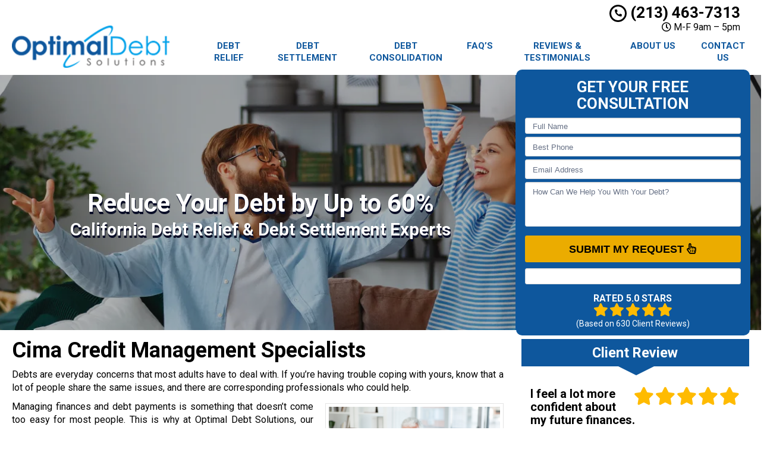

--- FILE ---
content_type: text/css; charset=utf-8
request_url: https://californiadebtreliefhelp.b-cdn.net/wp-content/cache/min/1/wp-content/themes/mmwm/colorbox/colorbox.css?ver=1754168889
body_size: 705
content:
#colorbox,#cboxOverlay{position:absolute;top:0;left:0;z-index:9999;overflow:hidden}#cboxWrapper{position:fixed;margin:0 auto;z-index:9999;overflow:hidden}#cboxWrapper{max-width:none}#cboxOverlay{position:fixed;width:100%;height:100%}#cboxMiddleLeft,#cboxBottomLeft{clear:left}#cboxContent{position:relative}#cboxLoadedContent{overflow:auto;-webkit-overflow-scrolling:touch}#cboxTitle{margin:0}#cboxLoadingOverlay,#cboxLoadingGraphic{position:absolute;top:0;left:0;width:100%;height:100%}#cboxPrevious,#cboxNext,#cboxClose,#cboxSlideshow{cursor:pointer}.cboxPhoto{float:left;margin:auto;border:0;display:block;max-width:none;-ms-interpolation-mode:bicubic}.cboxIframe{width:100%;height:100%;display:block;border:0;padding:0;margin:0}#colorbox,#cboxContent,#cboxLoadedContent{box-sizing:content-box;-moz-box-sizing:content-box;-webkit-box-sizing:content-box}#cboxOverlay{background:url(../../../../../../../themes/mmwm/colorbox/images/overlay.png) repeat 0 0;opacity:.9;filter:alpha(opacity=90)}#colorbox{outline:0}#cboxTopLeft{width:21px;height:21px;background:url(../../../../../../../themes/mmwm/colorbox/images/controls.png) no-repeat -101px 0}#cboxTopRight{width:21px;height:21px;background:url(../../../../../../../themes/mmwm/colorbox/images/controls.png) no-repeat -130px 0}#cboxBottomLeft{width:21px;height:21px;background:url(../../../../../../../themes/mmwm/colorbox/images/controls.png) no-repeat -101px -29px}#cboxBottomRight{width:21px;height:21px;background:url(../../../../../../../themes/mmwm/colorbox/images/controls.png) no-repeat -130px -29px}#cboxMiddleLeft{width:21px;background:url(../../../../../../../themes/mmwm/colorbox/images/controls.png) left top repeat-y}#cboxMiddleRight{width:21px;background:url(../../../../../../../themes/mmwm/colorbox/images/controls.png) right top repeat-y}#cboxTopCenter{height:21px;background:url(../../../../../../../themes/mmwm/colorbox/images/border.png) 0 0 repeat-x}#cboxBottomCenter{height:21px;background:url(../../../../../../../themes/mmwm/colorbox/images/border.png) 0 -29px repeat-x}#cboxContent{background:#fff;overflow:hidden}.cboxIframe{background:#fff}#cboxError{padding:50px;border:1px solid #ccc}#cboxLoadedContent{margin-bottom:28px}#cboxTitle{position:absolute;bottom:4px;left:0;text-align:center;width:100%;color:#949494}#cboxCurrent{position:absolute;bottom:4px;left:58px;color:#949494}#cboxLoadingOverlay{background:url(../../../../../../../themes/mmwm/colorbox/images/loading_background.png) no-repeat center center}#cboxLoadingGraphic{background:url(../../../../../../../themes/mmwm/colorbox/images/loading.gif) no-repeat center center}#cboxPrevious,#cboxNext,#cboxSlideshow,#cboxClose{border:0;padding:0;margin:0;overflow:visible;width:auto;background:none}#cboxPrevious:active,#cboxNext:active,#cboxSlideshow:active,#cboxClose:active{outline:0}#cboxSlideshow{position:absolute;bottom:4px;right:30px;color:#0092ef}#cboxPrevious{position:absolute;bottom:0;left:0;background:url(../../../../../../../themes/mmwm/colorbox/images/controls.png) no-repeat -75px 0;width:25px;height:25px;text-indent:-9999px}#cboxPrevious:hover{background-position:-75px -25px}#cboxNext{position:absolute;bottom:0;left:27px;background:url(../../../../../../../themes/mmwm/colorbox/images/controls.png) no-repeat -50px 0;width:25px;height:25px;text-indent:-9999px}#cboxNext:hover{background-position:-50px -25px}#cboxClose{position:absolute;bottom:0;right:0;background:url(../../../../../../../themes/mmwm/colorbox/images/controls.png) no-repeat -25px 0;width:25px;height:25px;text-indent:-9999px}#cboxClose:hover{background-position:-25px -25px}.cboxIE #cboxTopLeft,.cboxIE #cboxTopCenter,.cboxIE #cboxTopRight,.cboxIE #cboxBottomLeft,.cboxIE #cboxBottomCenter,.cboxIE #cboxBottomRight,.cboxIE #cboxMiddleLeft,.cboxIE #cboxMiddleRight{filter:progid:DXImageTransform.Microsoft.gradient(startColorstr=#00FFFFFF,endColorstr=#00FFFFFF)}